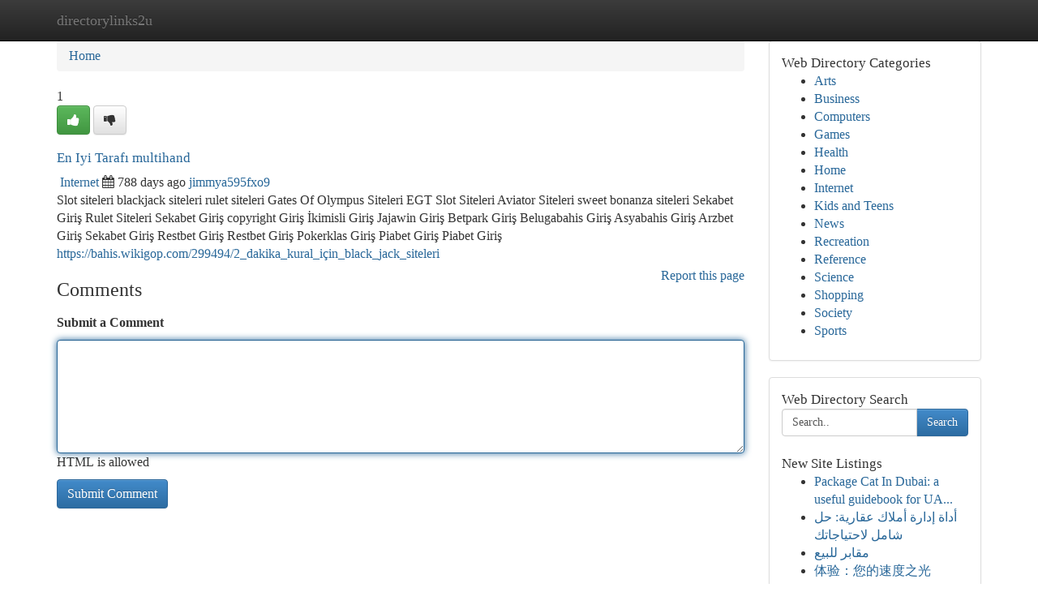

--- FILE ---
content_type: text/html; charset=UTF-8
request_url: https://directorylinks2u.com/listings12589673/en-iyi-taraf%C4%B1-multihand
body_size: 5258
content:
<!DOCTYPE html>
<html class="no-js" dir="ltr" xmlns="http://www.w3.org/1999/xhtml" xml:lang="en" lang="en"><head>

<meta http-equiv="Pragma" content="no-cache" />
<meta http-equiv="expires" content="0" />
<meta http-equiv="Content-Type" content="text/html; charset=UTF-8" />	
<title>En Iyi Tarafı multihand</title>
<link rel="alternate" type="application/rss+xml" title="directorylinks2u.com &raquo; Feeds 1" href="/rssfeeds.php?p=1" />
<link rel="alternate" type="application/rss+xml" title="directorylinks2u.com &raquo; Feeds 2" href="/rssfeeds.php?p=2" />
<link rel="alternate" type="application/rss+xml" title="directorylinks2u.com &raquo; Feeds 3" href="/rssfeeds.php?p=3" />
<link rel="alternate" type="application/rss+xml" title="directorylinks2u.com &raquo; Feeds 4" href="/rssfeeds.php?p=4" />
<link rel="alternate" type="application/rss+xml" title="directorylinks2u.com &raquo; Feeds 5" href="/rssfeeds.php?p=5" />
<link rel="alternate" type="application/rss+xml" title="directorylinks2u.com &raquo; Feeds 6" href="/rssfeeds.php?p=6" />
<link rel="alternate" type="application/rss+xml" title="directorylinks2u.com &raquo; Feeds 7" href="/rssfeeds.php?p=7" />
<link rel="alternate" type="application/rss+xml" title="directorylinks2u.com &raquo; Feeds 8" href="/rssfeeds.php?p=8" />
<link rel="alternate" type="application/rss+xml" title="directorylinks2u.com &raquo; Feeds 9" href="/rssfeeds.php?p=9" />
<link rel="alternate" type="application/rss+xml" title="directorylinks2u.com &raquo; Feeds 10" href="/rssfeeds.php?p=10" />
<meta name="Language" content="en-us" />
<meta name="viewport" content="width=device-width, initial-scale=1.0">

          <link rel="stylesheet" type="text/css" href="//netdna.bootstrapcdn.com/bootstrap/3.2.0/css/bootstrap.min.css">
             <link rel="stylesheet" type="text/css" href="https://cdnjs.cloudflare.com/ajax/libs/twitter-bootstrap/3.2.0/css/bootstrap-theme.css">
                <link rel="stylesheet" type="text/css" href="https://cdnjs.cloudflare.com/ajax/libs/font-awesome/4.1.0/css/font-awesome.min.css">
<link rel="stylesheet" type="text/css" href="/templates/bootstrap/css/style.css" media="screen" />
	

                         <script type="text/javascript" src="https://cdnjs.cloudflare.com/ajax/libs/modernizr/2.6.1/modernizr.min.js"></script>
<script type="text/javascript" src="https://cdnjs.cloudflare.com/ajax/libs/jquery/1.7.2/jquery.min.js"></script>
<style>a {color:#286799;}a:hover, a:focus {color:#286799 !important;filter: brightness(85%);}#list_title span {color:#286799 !important;}#list_title span:hover {color:#286799 !important;filter: brightness(85%);}.btn-primary, .btn-primary:hover, .btn-primary:active {background-color:#286799;}.subnav {color:#fff;background-color:#286799;}.navbar-nav .active a, .navbar-nav a:hover, .navbar-nav .active a:hover {background-color:#286799!important;filter: brightness(100%) saturate(200%); }.navbar-nav a:focus {color:#fff!Important;filter: brightness(100%) saturate(100%); }.btn-primary:focus, .btn-primary.focus {background-color:#286799!important;filter: brightness(100%) saturate(170%); }.form-control:focus {border-color: #286799;box-shadow: inset 0 1px 1px rgb(0 0 0 / 8%), 0 0 8px #286799;</style>
	
<style>
.navbar-collapse.in {
    overflow-y: inherit; }
	

@media screen and (max-width: 768px) { /*mai mic de 768px*/
	 .btn, .navbar .btn-group {
	    display: block!Important;
	}

	 .btn, .navbar .btn-group {
	    display: none!Important;
	}
	
	.btn-link,.btn-group {
		display: none!Important;
	}
}

</style>
	
<link rel="alternate" type="application/rss+xml" title="RSS 2.0" href="/rss"/>
<link rel="icon" href="/favicon.ico" type="image/x-icon"/>
</head>

<body dir="ltr">

<header role="banner" class="navbar navbar-inverse navbar-fixed-top custom_header">
	
<style>
body, .form-control:not(#searchsite) {font-size: 0.97em;}html, .subtext, .btn, thead tr th, .dropdown-menu {font-size: inherit;}#adcopy-outer, #adcopy_response {font-size: inherit!Important;}h2, h2 a, .sectiontitle {font-size: 1.07em!Important;}*:not(.fa) {font-family:"Verdana"!Important;}
.form-control {
    height: inherit!Important;
}

.navbar .btn, .navbar .btn-group {
    margin-top: 3px;
    font-size: 18px;
	text-shadow: #fff 1px 0 10px;
	color: #000;
}

</style>
	
<div class="container">
<div class="navbar-header">
<button data-target=".bs-navbar-collapse" data-toggle="collapse" type="button" class="navbar-toggle" style="display: none">
    <span class="sr-only">Toggle navigation</span>
    <span class="fa fa-ellipsis-v" style="color:white"></span>
</button>
<a class="navbar-brand" href="/">directorylinks2u</a>	
</div>
<span style="display: none;"><a href="/forum">forum</a></span>
<nav role="navigation" class="collapse navbar-collapse bs-navbar-collapse">
	

</nav>
</div>
</header>
<!-- START CATEGORIES -->
<div class="subnav" id="categories">

	
	
	
	
	
	
	
	
	
<div class="container">
<div class="navbar-header">
<button data-target=".bs-navbar-collapse" data-toggle="collapse" type="button" class="navbar-toggle">
    <span class="sr-only">Toggle navigation</span>
    <span class="fa fa-ellipsis-v" style="color:white"></span>
</button>

</div>
<nav role="navigation" class="collapse navbar-collapse bs-navbar-collapse">
<ul class="nav navbar-nav">
<li ><a href="/">Home</a></li>
<li ><a href="/new">New Site Listings</a></li>
<li ><a href="/submit">Add Site</a></li>
                    
<li ><a href="/categories"><span>Categories</span></a></li>
<li ><a href="/register"><span>Register</span></a></li>
<li ><a data-toggle="modal" href="/login">Login</a></li>
</ul>	
	

</nav>
</div>	
	
	
	
	
</div>
<!-- END CATEGORIES -->
	
<div class="container">
	<section id="maincontent"><div class="row"><style>
.form-actions {
    background: none;
    border-top: 0px;
    margin-top: 0px;
}	

	
</style>
<div class="col-md-9">

<ul class="breadcrumb">
	<li><a href="/">Home</a></li>
</ul>

<div itemscope itemtype="http://schema.org/Article" class="stories" id="xnews-12589673" >


<div class="story_data">
<div class="votebox votebox-published">

<div itemprop="aggregateRating" itemscope itemtype="http://schema.org/AggregateRating" class="vote">
	<div itemprop="ratingCount" class="votenumber">1</div>
<div id="xvote-3" class="votebutton">
<!-- Already Voted -->
<a class="btn btn-default btn-success linkVote_3" href="/login" title=""><i class="fa fa-white fa-thumbs-up"></i></a>
<!-- Bury It -->
<a class="btn btn-default linkVote_3" href="/login"  title="" ><i class="fa fa-thumbs-down"></i></a>


</div>
</div>
</div>
<div class="title" id="title-3">
<span itemprop="name">

<h2 id="list_title"><span>En Iyi Tarafı multihand</span></h2></span>	
<span class="subtext">

<span itemprop="author" itemscope itemtype="http://schema.org/Person">
<span itemprop="name">

<i class="fa fa-folder-deschis"></i> 
<a href="/categories" rel="nofollow">Internet</a>
	
</span></span>
<i class="fa fa-calendar"></i>
<span itemprop="datePublished">  788 days ago</span>

<script>
$(document).ready(function(){
    $("#list_title span").click(function(){
		window.open($("#siteurl").attr('href'), '', '');
    });
});
</script>




<a href="/user/jimmya595fxo9" rel="nofollow">jimmya595fxo9</a> 





</div>
</div>
<span itemprop="articleBody">
<div class="storycontent">
	
<div class="news-body-text" id="ls_contents-3" dir="ltr">
Slot siteleri blackjack siteleri rulet siteleri Gates Of Olympus Siteleri EGT Slot Siteleri Aviator Siteleri sweet bonanza siteleri Sekabet Giriş Rulet Siteleri Sekabet Giriş copyright Giriş İkimisli Giriş Jajawin Giriş Betpark Giriş Belugabahis Giriş Asyabahis Giriş Arzbet Giriş Sekabet Giriş Restbet Giriş Restbet Giriş Pokerklas Giriş Piabet Giriş Piabet Giriş <a id="siteurl" target="_blank" href="https://bahis.wikigop.com/299494/2_dakika_kural_i&ccedil;in_black_jack_siteleri">https://bahis.wikigop.com/299494/2_dakika_kural_için_black_jack_siteleri</a><div class="clearboth"></div> 
</div>
</div><!-- /.storycontent -->
</span>
</div>


<a href="https://remove.backlinks.live" target="_blank" style="float:right;/* vertical-align: middle; */line-height: 32px;">Report this page</a>


<div id="tabbed" class="tab-content">

<div class="tab-pane fade active in" id="comments" >
<h3>Comments</h3>
<a name="comments" href="#comments"></a>
<ol class="media-list comment-list">

<a name="discuss"></a>
<form action="" method="post" id="thisform" name="mycomment_form">
<div class="form-horizontal">
<fieldset>
<div class="control-group">
<label for="fileInput" class="control-label">Submit a Comment</label>
<div class="controls">

<p class="help-inline"><strong> </strong></p>
<textarea autofocus name="comment_content" id="comment_content" class="form-control comm++ent-form" rows="6" /></textarea>
<p class="help-inline">HTML is allowed</p>
</div>
</div>


<script>
var ACPuzzleOptions = {
   theme :  "white",
   lang :  "en"
};
</script>


<div class="form-actions" style="padding: 0px">
	<input type="hidden" name="process" value="newcomment" />
	<input type="hidden" name="randkey" value="75578554" />
	<input type="hidden" name="link_id" value="3" />
	<input type="hidden" name="user_id" value="2" />
	<input type="hidden" name="parrent_comment_id" value="0" />
	<input type="submit" name="submit" value="Submit Comment" class="btn btn-primary" />
</div>
</fieldset>
</div>
</form>
</ol>
</div>
	
<div class="tab-pane fade" id="who_voted">
<h3>Who Upvoted this Story</h3>
<div class="whovotedwrapper whoupvoted">
<ul>
<li>
<a href="/user/jimmya595fxo9" rel="nofollow" title="jimmya595fxo9" class="avatar-tooltip"><img src="/avatars/Avatar_100.png" alt="" align="top" title="" /></a>
</li>
</ul>
</div>
</div>
</div>
<!-- END CENTER CONTENT -->


</div>

<!-- START RIGHT COLUMN -->
<div class="col-md-3">
	
	
	
	
	
	
<div class="panel panel-default">
<div id="rightcol" class="panel-body">
<!-- START FIRST SIDEBAR -->

	
<!-- START ABOUT BOX -->


<div class="headline">
<div class="sectiontitle">Web Directory Categories</div>
</div>
<div class="boxcontent">
<ul class="sidebar-stories categorii_stanga">

<li><span class="sidebar-article"><a href="/" class="sidebar-title">Arts</a></span></li>
<li><span class="sidebar-article"><a href="/" class="sidebar-title">Business</a></span></li>
<li><span class="sidebar-article"><a href="/" class="sidebar-title">Computers</a></span></li>
<li><span class="sidebar-article"><a href="/" class="sidebar-title">Games</a></span></li>
<li><span class="sidebar-article"><a href="/" class="sidebar-title">Health</a></span></li>
<li><span class="sidebar-article"><a href="/" class="sidebar-title">Home</a></span></li>
<li><span class="sidebar-article"><a href="/" class="sidebar-title">Internet</a></span></li>
<li><span class="sidebar-article"><a href="/" class="sidebar-title">Kids and Teens</a></span></li>
<li><span class="sidebar-article"><a href="/" class="sidebar-title">News</a></span></li>
<li><span class="sidebar-article"><a href="/" class="sidebar-title">Recreation</a></span></li>
<li><span class="sidebar-article"><a href="/" class="sidebar-title">Reference</a></span></li>
<li><span class="sidebar-article"><a href="/" class="sidebar-title">Science</a></span></li>
<li><span class="sidebar-article"><a href="/" class="sidebar-title">Shopping</a></span></li>
<li><span class="sidebar-article"><a href="/" class="sidebar-title">Society</a></span></li>
<li><span class="sidebar-article"><a href="/" class="sidebar-title">Sports</a></span></li>


</ul>
</div>

<!-- END SECOND SIDEBAR -->
</div>
</div>	
	
	
	
	
	
	
	
<div class="panel panel-default">
<div id="rightcol" class="panel-body">
<!-- START FIRST SIDEBAR -->

<!-- START SEARCH BOX -->
<script type="text/javascript">var some_search='Search..';</script>
<div class="search">
<div class="headline">
<div class="sectiontitle">Web Directory Search</div>
</div>

<form action="/search" method="get" name="thisform-search" class="form-inline search-form" role="form" id="thisform-search" style="font-size: 8px;">

<div class="input-group">

<input type="text" class="form-control" tabindex="20" name="search" id="searchsite" value="Search.." onfocus="if(this.value == some_search) {this.value = '';}" onblur="if (this.value == '') {this.value = some_search;}"/>

<span class="input-group-btn">
<button type="submit" tabindex="21" class="btn btn-primary custom_nav_search_button" style="font-size:14px;" />Search</button>
</span>
</div>
</form>

<div style="clear:both;"></div>
<br />
</div>
<!-- END SEARCH BOX -->



<div class="headline">
<div class="sectiontitle">New Site Listings</div>
</div>
<div class="boxcontent">
<ul class="sidebar-stories">

<li>
<span class="sidebar-article"><a href="https://directorylinks2u.com/listings13452664/package-cat-in-dubai-a-useful-guidebook-for-uae-pet-owners" class="sidebar-title">Package Cat In Dubai: a useful guidebook for UA...</a></span>
</li>
<li>
<span class="sidebar-article"><a href="https://directorylinks2u.com/listings13452663/أداة-إدارة-أملاك-عقارية-حل-شامل-لاحتياجاتك" class="sidebar-title">أداة إدارة أملاك عقارية: حل شامل لاحتياجاتك </a></span>
</li>
<li>
<span class="sidebar-article"><a href="https://directorylinks2u.com/listings13452662/مقابر-للبيع" class="sidebar-title">مقابر للبيع</a></span>
</li>
<li>
<span class="sidebar-article"><a href="https://directorylinks2u.com/listings13452661/体验-您的速度之光" class="sidebar-title">体验：您的速度之光 </a></span>
</li>
<li>
<span class="sidebar-article"><a href="https://directorylinks2u.com/listings13452660/thc-edibles-calgary-beltline" class="sidebar-title">THC Edibles Calgary Beltline</a></span>
</li>
<li>
<span class="sidebar-article"><a href="https://directorylinks2u.com/listings13452659/váš-poľovnícky-klenotník" class="sidebar-title">V&aacute;&scaron; Poľovn&iacute;cky Klenotn&iacute;k</a></span>
</li>
<li>
<span class="sidebar-article"><a href="https://directorylinks2u.com/listings13452658/خدومة" class="sidebar-title">خدومة</a></span>
</li>
<li>
<span class="sidebar-article"><a href="https://directorylinks2u.com/listings13452657/cash-in-with-top-online-casino-apps-in-malaysia" class="sidebar-title">Cash In with Top Online Casino Apps in Malaysia</a></span>
</li>
<li>
<span class="sidebar-article"><a href="https://directorylinks2u.com/listings13452656/صباغ-الكويت" class="sidebar-title">صباغ الكويت</a></span>
</li>
<li>
<span class="sidebar-article"><a href="https://directorylinks2u.com/listings13452655/in-case-you-are-searching-for-pet-store-in-dubai-in-dubai-the-intention-is-easy-get-the-best-items-quick-without-guessing" class="sidebar-title">In Case you are searching for pet store in Duba...</a></span>
</li>
<li>
<span class="sidebar-article"><a href="https://directorylinks2u.com/listings13452654/honoring-nature-s-legacy" class="sidebar-title">Honoring Nature&#039;s Legacy </a></span>
</li>
<li>
<span class="sidebar-article"><a href="https://directorylinks2u.com/listings13452653/master-search-with-intelligent-optimization" class="sidebar-title">Master Search with Intelligent Optimization </a></span>
</li>
<li>
<span class="sidebar-article"><a href="https://directorylinks2u.com/listings13452652/ignite-your-future-medical-coding-certification-courses" class="sidebar-title">Ignite Your Future: Medical Coding Certificatio...</a></span>
</li>
<li>
<span class="sidebar-article"><a href="https://directorylinks2u.com/listings13452651/taste-of-the-wild-in-dubai-a-practical-guideline-for-uae-pet-house-owners" class="sidebar-title">Taste Of the Wild in Dubai: a practical guideli...</a></span>
</li>
<li>
<span class="sidebar-article"><a href="https://directorylinks2u.com/listings13452650/trending-update-blog-on-rummy-77" class="sidebar-title">Trending Update Blog On Rummy 77</a></span>
</li>

</ul>
</div>

<!-- END SECOND SIDEBAR -->
</div>
</div>
	
	
	
	
	
	
</div>
<!-- END RIGHT COLUMN -->
</div></section>
<hr>

<!--googleoff: all-->
<footer class="footer">
<div id="footer">
<span class="subtext"> Copyright &copy; 2026 | <a href="/new">New Site Listings</a>
| <a href="/rssfeeds.php?p=1">RSS Feeds</a> 
  <span style="color: #ccc">Link Directory</span>
</span>
</div>
</footer>
<!--googleon: all-->


</div>
	


<script type="text/javascript" src="https://cdnjs.cloudflare.com/ajax/libs/jqueryui/1.8.23/jquery-ui.min.js"></script>
<link href="https://cdnjs.cloudflare.com/ajax/libs/jqueryui/1.8.23/themes/base/jquery-ui.css" media="all" rel="stylesheet" type="text/css" />




             <script type="text/javascript" src="https://cdnjs.cloudflare.com/ajax/libs/twitter-bootstrap/3.2.0/js/bootstrap.min.js"></script>

<!-- Login Modal -->
<div class="modal fade" id="loginModal" tabindex="-1" role="dialog">
<div class="modal-dialog">
<div class="modal-content">
<div class="modal-header">
<button type="button" class="close" data-dismiss="modal" aria-hidden="true">&times;</button>
<h4 class="modal-title">Login</h4>
</div>
<div class="modal-body">
<div class="control-group">
<form id="signin" action="/login?return=/listings12589673/en-iyi-taraf%C4%B1-multihand" method="post">

<div style="login_modal_username">
	<label for="username">Username/Email</label><input id="username" name="username" class="form-control" value="" title="username" tabindex="1" type="text">
</div>
<div class="login_modal_password">
	<label for="password">Password</label><input id="password" name="password" class="form-control" value="" title="password" tabindex="2" type="password">
</div>
<div class="login_modal_remember">
<div class="login_modal_remember_checkbox">
	<input id="remember" style="float:left;margin-right:5px;" name="persistent" value="1" tabindex="3" type="checkbox">
</div>
<div class="login_modal_remember_label">
	<label for="remember" style="">Remember</label>
</div>
<div style="clear:both;"></div>
</div>
<div class="login_modal_login">
	<input type="hidden" name="processlogin" value="1"/>
	<input type="hidden" name="return" value=""/>
	<input class="btn btn-primary col-md-12" id="signin_submit" value="Sign In" tabindex="4" type="submit">
</div>
    
<hr class="soften" id="login_modal_spacer" />
	<div class="login_modal_forgot"><a class="" id="forgot_password_link" href="/login">Forgotten Password?</a></div>
	<div class="clearboth"></div>
</form>
</div>
</div>
</div>
</div>
</div>

<script>$('.avatar-tooltip').tooltip()</script>
<script defer src="https://static.cloudflareinsights.com/beacon.min.js/vcd15cbe7772f49c399c6a5babf22c1241717689176015" integrity="sha512-ZpsOmlRQV6y907TI0dKBHq9Md29nnaEIPlkf84rnaERnq6zvWvPUqr2ft8M1aS28oN72PdrCzSjY4U6VaAw1EQ==" data-cf-beacon='{"version":"2024.11.0","token":"77fee1b8fc81466dbe5e57ace4cc95d3","r":1,"server_timing":{"name":{"cfCacheStatus":true,"cfEdge":true,"cfExtPri":true,"cfL4":true,"cfOrigin":true,"cfSpeedBrain":true},"location_startswith":null}}' crossorigin="anonymous"></script>
</body>
</html>
